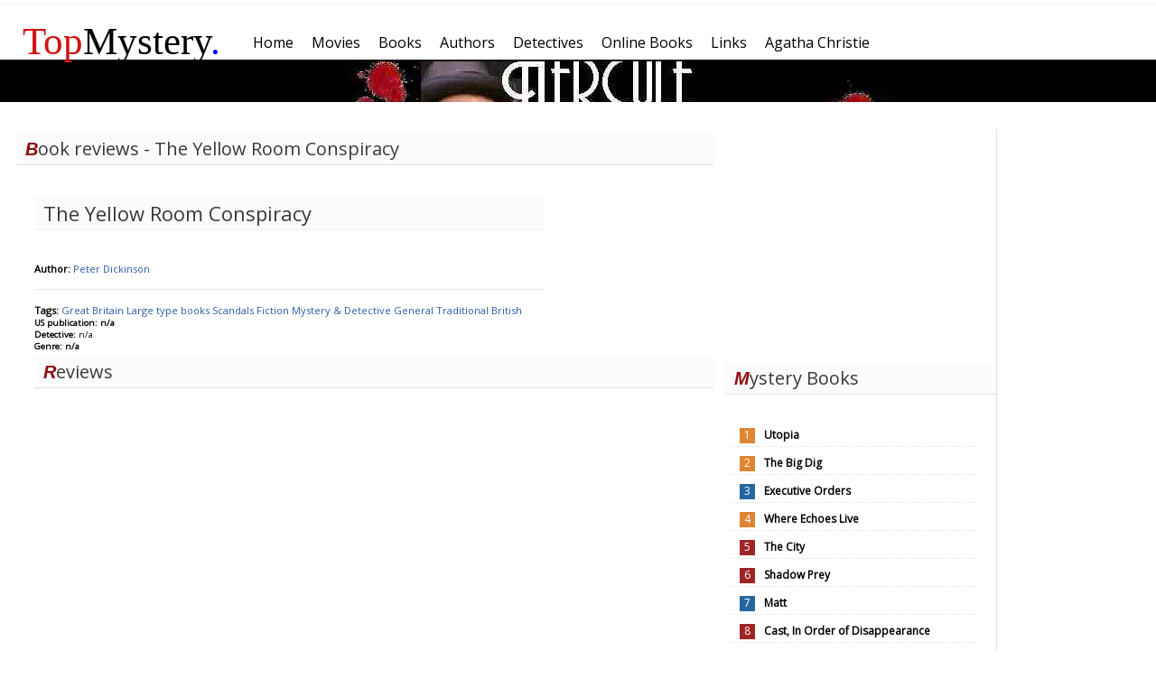

--- FILE ---
content_type: text/html; charset=UTF-8
request_url: http://topmystery.com/books/review/The-Yellow-Room-Conspiracy/6002
body_size: 2215
content:
<!DOCTYPE html>
<html lang="en-US">
<head>
<!-- Global site tag (gtag.js) - Google Analytics -->
<script async src="https://www.googletagmanager.com/gtag/js?id=UA-10145677-1"></script>
<script>
  window.dataLayer = window.dataLayer || [];
  function gtag(){dataLayer.push(arguments);}
  gtag('js', new Date());

  gtag('config', 'UA-10145677-1');
</script>
	<meta http-equiv="Content-Type" content="text/html; charset=utf-8" />
	<meta name = "viewport" content= "width = device-width" />
	<title>The Yellow Room Conspiracy - Peter Dickinson Book Reviews</title>
	<link href="https://fonts.googleapis.com/css?family=Open+Sans" rel="stylesheet"> 
	<meta name="description" content="The best mystery books, movies and authors from all time periods. Book lists, reviews, rankings and more." />
	<link href="/css/topm3.css" rel="stylesheet" type="text/css" />
	<script type="text/javascript" src="/js/topm.js"></script>
</head>
<body>
	<div id="mainframe">	
	<div style="width:100%">
	<div id="mainmenu" style="width:100%">
		<div class = "logom-outer" > <div class = "logom"> <a style = "color: inherit; text-decoration: none;"href="/"><span style="color: #d31111">Top</span>Mystery<span style="color:blue;">.</span></a></div></div>
		<ul class="topmenu"><li class=" box " ><a href="/"><span>Home</span></a></li><li class=" box " ><a href="/movies"><span>Movies</span></a></li><li class=" box " ><a href="/books"><span>Books</span></a></li><li class=" box " ><a href="/authors"><span>Authors</span></a></li><li class=" box " ><a href="/detectives"><span>Detectives</span></a></li><li class=" box " ><a href="/onlinebooks"><span>Online Books</span></a></li><li class=" box " ><a href="/links"><span>Links</span></a></li><li class=" box " ><a href="/authors/biography/Agatha-Christie"><span>Agatha Christie</span></a></li></ul>

	</div>
		<div id= "header_banner" style= "background-image: url(/images/general/Image33_r.jpg);"></div>
	</div>
		<div id="left" ><div class="clear"></div>
<div class="googleadd1">
<script async src="//pagead2.googlesyndication.com/pagead/js/adsbygoogle.js"></script>
<!-- 300x250, created 2/26/11 -->
<ins class="adsbygoogle"
     style="display:inline-block;width:300px;height:250px"
     data-ad-client="ca-pub-8280028204073159"
     data-ad-slot="2093820334"></ins>
<script>
(adsbygoogle = window.adsbygoogle || []).push({});
</script>

</div>
<div class="clear"></div>






	
	 
			<h1> Mystery Books </h1>
		<div class="popbooks normal">
		<ol>
				<li class = green><a href="/books/review/Utopia/8231">Utopia</a></li>
			<li class = green><a href="/books/review/The-Big-Dig/8211">The Big Dig</a></li>
			<li class = blue><a href="/books/review/Executive-Orders/4352">Executive Orders</a></li>
			<li class = green><a href="/books/review/Where-Echoes-Live/7979">Where Echoes Live</a></li>
			<li class = red><a href="/books/review/The-City/8760">The City</a></li>
			<li class = red><a href="/books/review/Shadow-Prey/4777">Shadow Prey</a></li>
			<li class = blue><a href="/books/review/Matt/8065">Matt</a></li>
			<li class = red><a href="/books/review/Cast-In-Order-of-Disappearance/2425">Cast, In Order of Disappearance</a></li>
			<li><a href="/books"> More...</a></li>
	</ol>
	</div>
	<div class="clear"></div>
				 
				<h1> Mystery Movies </h1>
		<div class="popbooks normal">
		<ol>
				<li class = green><a href="/movies/details/A-Beautiful-Mind">A Beautiful Mind</a></li>
				<li class = blue><a href="/movies/details/Flight-Plan">Flight Plan</a></li>
				<li class = red><a href="/movies/details/The-Life-of-David-Gale">The Life of David Gale</a></li>
				<li class = blue><a href="/movies/details/Mystic-River">Mystic River </a></li>
				<li class = blue><a href="/movies/details/Artificial-Intelligence-AI">Artificial Intelligence: AI </a></li>
				<li><a href="/movies"> More...</a></li>
		</ol>
		</div>
		<div class="clear"></div>
				 
					<h1> Mystery Authors </h1>
		<div class="popbooks">
		<ol>
				<li class = red><a href="/authors/biography/Bill-Pronzini">Bill Pronzini</a></li>
				<li class = red><a href="/authors/biography/Margery-Allingham">Margery Allingham</a></li>
				<li class = green><a href="/authors/biography/Rhys-Bowen">Rhys Bowen</a></li>
				<li class = red><a href="/authors/biography/G-K-Chesterton">G. K. Chesterton</a></li>
				<li class = red><a href="/authors/biography/Robert-W-Walker">Robert W Walker</a></li>
				<li class = red><a href="/authors/biography/Jeffrey-Archer">Jeffrey Archer</a></li>
				<li class = blue><a href="/authors/biography/Anthony-Berkeley">Anthony Berkeley</a></li>
				<li><a href="/authors"> More...</a></li>
	</ol>
	</div>
	<div class="clear"></div>
	</div>
		<div id="middle" style="margin-right: 0px;"><h1>Book reviews - The Yellow Room Conspiracy</h1>
<div class="itemdetails1">
	<div>
			<div style="vertical-align: top; padding-right: 12px;width:200px;; float:left;">
								<div></div>
			</div>
			<div style="vertical-align: top; width:75%;float:left;min-width:278px;">
				<h2>The Yellow Room Conspiracy</h2>
				<br />
				<b>Author:</b> <a href="/authors/biography/Peter-Dickinson">
				Peter Dickinson</a> <br />
				<div class='clear'></div>
		
				<div class="itemdetails"> <br />
				</div>
				<br />
				<div class="detailtitle"><b>Tags: </b>
											 
						<a href="/books/tags/GREAT_BRITAIN">Great Britain </a> 
						 
						<a href="/books/tags/LARGE_TYPE_BOOKS">Large type books </a> 
						 
						<a href="/books/tags/SCANDALS">Scandals </a> 
						 
						<a href="/books/tags/FICTION">Fiction </a> 
						 
						<a href="/books/tags/MYSTERY_DETECTIVE">Mystery & Detective </a> 
						 
						<a href="/books/tags/GENERAL">General </a> 
						 
						<a href="/books/tags/TRADITIONAL_BRITISH">Traditional British </a> 
						 
									</div>
				<div class="detailstitle"><b>US publication: n/a</b></div>
				<div class="detailstitle"><b>Detective: </b> n/a</div>
				<div class="detailstitle"><b>Genre: n/a</b></div>
							</div>
	</div>
<div class="clear"></div>
<div class="menutitle">Reviews</div>
<div class="clear"></div>

</div>
		<div style="clear: both;"></div>
	</div>
	<div id="footer"> <div class="menu"><ul class="menu"><li><a href="/about/privacy">Privacy Statement</a></li><li><a href="#">About</a></li><li><a href="#">Sitemap</a></li></ul></div>
	</div>
</body>
</html>

--- FILE ---
content_type: text/html; charset=utf-8
request_url: https://www.google.com/recaptcha/api2/aframe
body_size: 267
content:
<!DOCTYPE HTML><html><head><meta http-equiv="content-type" content="text/html; charset=UTF-8"></head><body><script nonce="ukHbsjwlvTL9B-_8z94Lig">/** Anti-fraud and anti-abuse applications only. See google.com/recaptcha */ try{var clients={'sodar':'https://pagead2.googlesyndication.com/pagead/sodar?'};window.addEventListener("message",function(a){try{if(a.source===window.parent){var b=JSON.parse(a.data);var c=clients[b['id']];if(c){var d=document.createElement('img');d.src=c+b['params']+'&rc='+(localStorage.getItem("rc::a")?sessionStorage.getItem("rc::b"):"");window.document.body.appendChild(d);sessionStorage.setItem("rc::e",parseInt(sessionStorage.getItem("rc::e")||0)+1);localStorage.setItem("rc::h",'1769408815656');}}}catch(b){}});window.parent.postMessage("_grecaptcha_ready", "*");}catch(b){}</script></body></html>